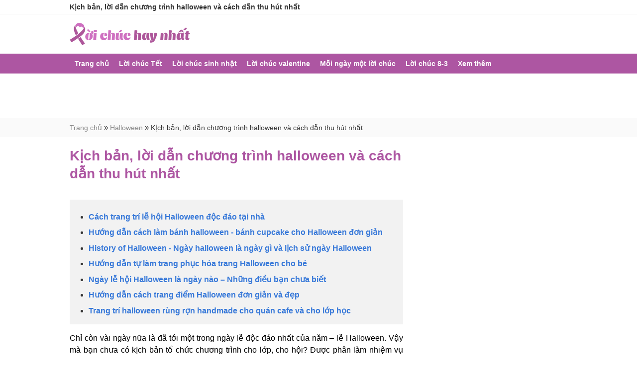

--- FILE ---
content_type: text/html; charset=UTF-8
request_url: https://loichuchaynhat.com/le-hoi-halloween/kich-ban-loi-dan-chuong-trinh-halloween-va-cach-dan-thu-hut-nhat.html
body_size: 16894
content:
<!DOCTYPE html>
<html lang="vi" itemscope itemtype="http://schema.org/WebPage">
<head>
<meta charset="utf-8">
<meta http-equiv="content-language" content="vi">
<title>Kịch bản, lời dẫn chương trình halloween và cách dẫn thu hút nhất</title>
<meta name="description" content="Kịch bản, lời dẫn chương trình halloween và cách dẫn thu hút nhất. Những gợi ý cho bạn lên chương trình và thực hiện bài dẫn chương trình Halloween hấp dẫn nhất. ">
<meta name="keywords" content="lời dẫn chương trình Halloween, loi dan chuong trinh Halloween, kịch bản dẫn chương trình halloween, kich ban dan chuong trinh Halloween, kịch bản chương trình halloween, kich ban chuong trinh Halloween, dẫn chương trình halloween, dan chuong trinh halloween, bài dẫn chương trình Halloween, bai dan chuong trinh Halloween, cách dẫn chương trình Halloween, cach dan chuong trinh Halloween, chương trình Halloween, chuong trinh Halloween">
<meta name="robots" content="index, follow">
<meta name="robots" content="NOODP, NOYDIR">
<meta name="p:domain_verify" content="f499ac4524c7ccfc7064d9c38774e229">
<meta name="geo.region" content="VN-HN">
<meta name="geo.placename" content="Hà Nội">
<meta name="geo.position" content="21.033953;105.785002">
<meta name="ICBM" content="21.033953, 105.785002">
<meta name="DC.Source" content="/">
<meta name="DC.Coverage" content="Vietnam">
<meta name="RATING" content="GENERAL">
<meta name="COPYRIGHT" content="loichuchaynhat.com">
<meta property="fb:app_id" content="184967431840017">
<meta property="og:type" content="website">
<meta property="og:title" content="Kịch bản, lời dẫn chương trình halloween và cách dẫn thu hút nhất">
<meta property="og:description" content="Kịch bản, lời dẫn chương trình halloween và cách dẫn thu hút nhất. Những gợi ý cho bạn lên chương trình và thực hiện bài dẫn chương trình Halloween hấp dẫn nhất. ">
<meta property="og:url" content="https://loichuchaynhat.com/le-hoi-halloween/kich-ban-loi-dan-chuong-trinh-halloween-va-cach-dan-thu-hut-nhat.html">
<meta property="og:image" content="https://loichuchaynhat.com/images/2017/10/24/uf/loi-dan-chuong-trinh-halloween-anh.jpg">
<meta property="og:site_name" content="loichuchaynhat.com">
<meta property="article:publisher" content="">
<link rel="canonical" href="https://loichuchaynhat.com/le-hoi-halloween/kich-ban-loi-dan-chuong-trinh-halloween-va-cach-dan-thu-hut-nhat.html">
<link rel="image_src" type="image/jpeg" href="https://loichuchaynhat.com/images/2017/10/24/uf/loi-dan-chuong-trinh-halloween-anh.jpg">
<link rel="alternate" media="handheld" href="https://loichuchaynhat.com/le-hoi-halloween/kich-ban-loi-dan-chuong-trinh-halloween-va-cach-dan-thu-hut-nhat.html">
<link rel="shortcut icon" href="https://loichuchaynhat.com/favicon.ico">
<!-- Chrome for Android theme color -->
<meta name="theme-color" content="#303F9F">
<meta name="REVISIT-AFTER" content="1 DAYS">
<meta name="viewport" content="width=device-width, initial-scale=1, maximum-scale=1">
<link rel="amphtml" href="https://loichuchaynhat.com/amp/le-hoi-halloween/kich-ban-loi-dan-chuong-trinh-halloween-va-cach-dan-thu-hut-nhat.html">
<meta name="msvalidate.01" content="5DA77CF92B3E70B568703585509E8BF3">
<meta name="csrf-param" content="_csrf">
<meta name="csrf-token" content="IT0UaZkB14yBmYQXjZLdojIj28iDbAat3oZNLuQmEkV5Z14L6TGG_bjU4m_b85Phc3Ohp-AZRZy90hpeqW1wdw==">
 
<script async src="//pagead2.googlesyndication.com/pagead/js/adsbygoogle.js?client=ca-pub-3084353470359421"></script>
<script type="text/javascript" language="javascript">
function showmenu(div_id){
    if (document.getElementById(div_id).style.display == 'block') {
        document.getElementById(div_id).style.display = 'none';
    } else {
        document.getElementById(div_id).style.display = 'block';
    }
}
function addLink() {
    //Get the selected text and append the extra info
    var selection = window.getSelection(),
        pagelink =
            '<br><br> Xem thêm tại: <a href="'
            + document.location.href
            + '" title="' + document.location.hostname + '">'
            + document.location.href + '</a>',
        copytext = selection + pagelink,
        newdiv = document.createElement('div');

    //hide the newly created container
    newdiv.style.position = 'absolute';
    newdiv.style.left = '-99999px';

    //insert the container, fill it with the extended text, and define the new selection
    document.body.appendChild(newdiv);
    newdiv.innerHTML = copytext;
    selection.selectAllChildren(newdiv);

    window.setTimeout(function () {
        document.body.removeChild(newdiv);
    }, 100);
}
document.addEventListener('copy', addLink);

</script>
<script async='async' src='https://www.googletagservices.com/tag/js/gpt.js'></script>
<script>
  var googletag = googletag || {};
  googletag.cmd = googletag.cmd || [];
</script>

<script>
  googletag.cmd.push(function() {
      var bannerMapping = googletag.sizeMapping().
            addSize([970, 0], [728, 90]).
            addSize([0, 0], [320, 100]).
            build();
    googletag.defineSlot('/117390890/loichuchaynhat-header', [[320, 100], [728, 90]], 'div-gpt-ad-1553310953561-0').defineSizeMapping(bannerMapping).addService(googletag.pubads());
    googletag.pubads().enableSingleRequest();
    googletag.enableServices();
  });
</script>
                <style>
            button,img {border: none;}.search {text-align: center;}.title {text-transform: uppercase;}body,html {font-family: Arial, sans-serif, Tahoma, Helvetica;font-size: 15px;font-weight: 400;margin: 0 auto;padding: 0;background: #fff;-webkit-text-size-adjust: 100%;color: #333;line-height: 18px;}a,body,div,h1,h2,h3,h4,html,img,li,p,span,ul {vertical-align: baseline;word-wrap: break-word;}*,:after,:before {-webkit-box-sizing: border-box;-moz-box-sizing: border-box;box-sizing: border-box;}.clearfix:after,.clearfix:before {clear: both;content: " ";display: block;font-size: 0;height: 0;visibility: hidden;}.main,header h1 {max-width: 1000px;margin: 0 auto;}.list-unstyle {list-style: none;margin: 0;padding: 0;}.txt-logo,nav li a {padding: 0 10px;}a {color: #333;text-decoration: none;}a:hover {color: #ad56a2;text-decoration: underline;}.btn-link:hover,button {text-decoration: none;}h1,nav li li a {color: #333;}img {outline: 0;}h1,h2,h3 {margin: 0;font-weight: 400;}h1 {font-size: 24px;}h2 {font-size: 18px;}[class*=" ic-"],[class^=ic-] {background: url(/css/images/ics.png) no-repeat;display: inline-block;zoom: 1;cursor: pointer;}::-webkit-input-placeholder {color: #999;}:-moz-placeholder {color: #999;}::-moz-placeholder {color: #333;}:-ms-input-placeholder {color: #333;}.fl {float: left }.ic-comment, .ic-lock, .ic-views {padding: 0 6px;display: inline }.ic-comment {background-position: 0 -27px }.ic-views {background-position: -20px -26px }.ic-lock {background-position: -42px -27px }.info-post {color: #888;line-height: 1;font-size: 11px }.info-post .comment {padding: 0 5px;margin: 0 5px;border-left: 1px solid #888;border-right: 1px solid #888 }.col-r .info-post .comment {padding-left: 0;border: none;margin-left: 0 }.col-r .info-post {margin-bottom: 2px }.title-news {font-size: 16px;margin-bottom: 10px }button {cursor: pointer;transition: all .3s linear;-moz-transition: all .3s linear;-webkit-transition: all .3s linear;-o-transition: all .3s linear;}button:hover {box-shadow: 0 0 30px #8d4384 inset;-moz-box-shadow: 0 0 30px #8d4384 inset;-webkit-box-shadow: 0 0 30px #8d4384 inset;}.col-one,.fl {float: left;}.col-second,.item-full ul.list-news-thumb {float: right;}.btn-link,.search,button.collapsed {border-radius: 3px;-moz-border-radius: 3px;-webkit-border-radius: 3px;-o-border-radius: 3px;}.relative {position: relative;}.search {position: absolute;}.logo a {display: block;background: url(/css/images/logo.png) no-repeat center;width: 242px;height: 45px;background-size: cover;}header {padding: 12px 0;}header .txt-logo,nav ul {max-width: 1020px;margin: 0 auto;}nav {background: #ad56a2;min-height: 40px;}nav li a {color: #fff;font-size: 14px;display: block;line-height: 40px;}.search,nav ul #list-cate-hide {display: none;}nav li.fl.active,nav li.fl:hover {background: #fafafa;}nav li.fl:hover li {background: 0 0;}nav li.fl.active a,nav li.fl:hover a {color: #ad56a2;}nav li.fl:hover li a {color: #333;}nav li.fl li.fl {width: 20%;}.search {top: 5px;right: 5px;background: #ad56a2;padding: 2px 0 0;width: 45px;}.ic-search {background-position: -87px -26px;display: inline-block;width: 22px;height: 21px;}button.collapsed {float: left;background: 0 0;border: 1px solid #cc67bf;padding: 6px;position: relative;margin: 5px 0;}.navbar-toggle .icon-bar {border-radius: 1px;-moz-border-radius: 1px;-webkit-border-radius: 1px;display: block;height: 2px;width: 22px;background: #fff;}.navbar-toggle .icon-bar+.icon-bar {margin-top: 4px;}.title,.title a {color: #ad56a2;}.title {background: #fafafa;padding: 10px;font-size: 16px;margin: 20px 0 10px;}.ic-flower {background-position: -136px 0;width: 16px;height: 16px;margin-right: 10px;vertical-align: middle;}.ic-bullet {background-position: -172px 0;width: 3px;height: 7px;margin-right: 5px;}.col-one,.col-second,.item-full ul.list-news-thumb {width: 48%;}.col-one img,.col-second img,.list-news-thumb img {width: 100%;}.item-2col .image,.item-full .image {display: block;overflow: hidden;margin-bottom: 20px;}.list-news-other li {margin-bottom: 8px;}.list-news-other li:last-child {margin-bottom: 0;}.list-news-thumb li {margin-bottom: 15px;}.list-news-thumb .image {width: 80px;height: 65px;overflow: hidden;margin-bottom: 0;}.list-news-thumb strong {margin-left: 90px;display: block;}.list-loi-chuc li {display: inline-block;padding: 5px;margin: 3px 0;}.list-loi-chuc li a {background: url(/css/images/ics.png) 0 -66px no-repeat;padding-left: 8px;}.col-r {float: right;width: 300px;padding-left: 10px;}.col-l {float: left;width: calc(100% - 300px);padding-right: 30px;}.title-news {font-size: 16px;margin-bottom: 10px;}.list-news li {padding: 10px 10px 15px 0;border-bottom: 1px solid #eee;}.list-news .image {width: 30%;max-height: 150px;overflow: hidden;}.list-news .image img {width: 100%;}.list-news .magl {margin-left: 32%;overflow: hidden;}.list-news li p {margin: 0 0 10px;}.desc {font-size: 14px;line-height: 20px;}.btn-link {padding: 6px 10px;display: inline-block;background: #ccc;color: #565656;}.btn-link:hover {background: #ed1c24;color: #fff;}.col-r {padding: 10px 0 0;}.ic-bullet2 {background-position: 0 -43px;width: 15px;height: 15px;margin-right: 10px;}.col-r .title-news {font-size: 14px;margin-bottom: 5px;}.col-r .list-news li {border: none;padding: 5px;}.col-r .list-news li:nth-child(2n) {background: #f9f9f9;}.col-r .list-news .image {width: 100px;}.col-r .list-news .magl {margin-left: 110px;}.col-r .desc {font-size: 15px;color: #666;}.topseo {padding: 5px 0;}.topseo {border-bottom: 1px solid #f3f3f3;}.topseo h1 {font-size: 14px;}footer {background: #222;padding: 10px 0;color: #ccc;}@media (max-width:1019px) {.main, header h1 {padding-left: 10px;padding-right: 10px;}}@media (min-width:981px) {nav .main {position: relative;}nav li ul {position: absolute;top: 40px;left: 0;background: #fff;border: 1px solid #eee;border-top: none;width: 100%;z-index: 99;box-shadow: 0 3px 2px 0 #ccc;}.sr-only, button.collapsed {display: none;}}@media (max-width:980px) {#list-cate, nav li.fl:first-child {display: none;}nav, nav li.fl {position: relative;}.sr-only, nav li.fl:hover a {color: #fff;}.sr-only {display: block;}nav li a {line-height: 35px;padding: 0 5px;}nav li.fl {float: none;margin-bottom: 5px;}nav li.fl:hover {background: #c966bc;}.sr-only {border: 0;padding: 0;position: absolute;top: 9px;left: 60px;width: calc(100% - 110px);text-align: left;font-size: 18px;text-transform: uppercase;white-space: nowrap;text-overflow: ellipsis;overflow: hidden;}}@media (max-width:859px) {.col-l, .col-r {width: 100%;float: none;border: none;padding: 0;}.col-l .list-news li {padding-right: 0;}}@media (max-width:640px) {header {padding: 10px 0;}header h1 {font-size: 18px;}.list-news .btn-link {display: none;}.search {display: block;}.magl p.desc {margin-bottom: 0;}.list-news .image img {margin-top: 5px;}.item-2col .image, .item-full div.clearfix .image {height: 150px;}.topseo h1 {white-space: nowrap;text-overflow: ellipsis;overflow: hidden;}}@media (max-width:480px) {.item-2col .image, .item-full div.clearfix .image {height: auto;}.col-r .list-news .image, .list-news .image {width: 100px;margin: 0 10px 0 0;}.title-news {font-size: 14px;}.col-r .list-news .magl, .list-news .magl {margin-left: inherit;overflow: inherit;}.col-one, .col-second, .item-full ul.list-news-thumb {float: none;width: 100%;}.col-one .image, .col-second .image {float: left;width: 100px;margin-bottom: 0;}.col-one .magl, .col-second .magl, .list-news-thumb strong {margin-left: 110px;}.col-one .desc {margin-top: 0;max-height: 40px;overflow: hidden;}ul.list-news-thumb {margin-top: 10px;}ul.list-news-thumb .image {width: 100px;}.list-news .title-news {margin-bottom: 5px;}}footer .copyright {line-height: 22px;margin: 0 2em 0.5em 0;}.btn-fb-group {background: #3c5998;border: 1px solid #1b326c;border-radius: 3px;color: #fff;display: inline-block;cursor: pointer;}.btn-fb-group .icon-fb,.btn-fb-group .txt-msg {padding: 2px 6px;display: inline-block;color: #fff;}.btn-fb-group .txt-msg {border-left: 1px solid #1b326c;text-decoration: none;}.btn-fb-group .txt-msg:hover {background: #3e66a0;}.txt-logo {position: relative;min-height: 55px;}.txt-logo .logo {position: absolute;height: 100%;}.txt-logo .logo a {position: absolute;top: 0;bottom: 0;margin: auto;}.txt-logo .banner {float: right;width: calc(100% - 300px);display: block;}.txt-logo .banner img {display: block;width: 100%;}.content_news h2, .content_news h2 * {font-size: 16px;color: #ad56a2!important;}.content_news a, .content_news a * {font-weight: bold;font-style: italic;color: #3879d9!important;}.content_news * {font-size: 16px !important;line-height: 1.5;}#list-cate {font-weight: bold;}#list-cate .extra-list {display: none;}#list-cate .extra-list:hover,#list-cate a:hover + .extra-list {display: block;}#list-cate .extra-list li.active a {color: #AD56A2;}.menu-extra ul {padding: 0;margin: 1rem 0;}.menu-extra li {list-style: none;display: inline-block;margin: 0.15rem;background-color: #eee;white-space: nowrap;}.menu-extra li a {background-color: #eee;padding: 0.3rem;color: #06a;display: inline-block;font-size: 0.9em;vertical-align: middle;text-overflow: ellipsis;white-space: nowrap;overflow: hidden;max-width: 80vw;}.menu-extra li.active a {color: #AD56A2;}.menu-extra li.hot a {font-weight: bold;}.menu-extra li.hot:before {content: "";display: inline-block;vertical-align: middle;background-image: url("/css/images/hot.gif");width: 22px;height: 11px;margin-left: 0.3rem;}.top-hot-news {padding: 0;margin: 0.25rem 0;}.top-hot-news li {display: inline-block;margin: 0.5rem;}.top-hot-news li a {display: inline;vertical-align: middle;color: #e66;}.top-hot-news li:before {content: "";display: inline-block;vertical-align: middle;background-image: url("/css/images/hot.gif");width: 22px;height: 11px;margin-right: 0.2rem;}footer .ft-item {display: inline-block;vertical-align: middle;margin: 0.5rem;}#notify-subscription {background-color: #AD56A2;color: #fff;padding: 0.4rem;border-radius: 3px;}header .banner-wrapper {display: none;width: 70%;float: right;}.list-news-thumb strong a {color: #06a;}iframe {border: none;}@media screen and (max-width: 480px) {.txt-logo .banner {display: none;}header .banner-wrapper {display: block;text-align: center;margin: auto;width: 100%;float: none;}.txt-logo .logo, .txt-logo .logo a {position: relative;float: left;}}.content_news h1,.content_news h1 * {font-style: italic;color: #ad56a2 !important;}.banner-r {display: block;}.pagination>li>a {background-color: #fff;border: 1px solid #ddd;color: #666;float: left;line-height: 1.42857;margin-left: -1px;padding: 6px 12px;position: relative;font-weight: 700 }.pagination>li {display: inline-block;margin: 0 3px }.pagination>li.active a {background: #ad56a2;color: #fff }.result-count {line-height: 35px;margin-top: 10px }.breadcrumb a {font-size: 14px;color: #888 }.breadcrumb a:last-child {color: #333 }.main, header h1 {max-width: 1000px;margin: 0 auto }.bg-gray {background: #fafafa;padding: 10px 0 }.content-detail {padding-top: 20px }.content-detail h2.title-detail {font-size: 28px;color: #ad56a2;line-height: 1.3 }.content-detail time {margin: 10px 0;color: #888;font-size: 15px;display: block }.news-rela {margin-bottom: 20px }.news-rela li {float: left;width: 33%;padding: 0 15px 0 0 }.news-rela h3 {font-size: 1em;}.img-bn {display: block;position: relative;background: #111;height: 225px;border-right: 1px solid #fff }.img-bn img {width: 100%;opacity: .6;height: 225px }.news-rela .img-bn {height: 150px;overflow: hidden;margin-bottom: 10px }.news-rela .img-bn img {height: 100%;opacity: 1;display: block }.tile-pagecate {margin: 20px 0 10px;padding-bottom: 5px;border-bottom: 2px solid #fafafa }.tile-pagecate .title {margin: 0;background: 0 0;padding: 0;font-size: 24px;line-height: 28px }.col-second, .fr, .item-full ul.list-news-thumb {float: right }.related-stories {background-color: #f2f2f2;padding: 1rem 1rem 1rem 2.5rem;}.related-stories li {margin-top: 0.5rem;}.related-stories li a {font-style: normal;}
.ads {
    text-align: center;
    margin: auto;
}
.banner-mobile {
    display: none;
}
@media(max-width: 640px) {
    .banner-mobile {
        display: block;
    }
    .banner-desktop { display: none}
}            </style>


<style>
.share-social {}
.share-social .btn {
    float: left;
}
.share-social .btn:first-child {
    max-width: 5em;
}
</style>
<style>
/*adsense*/
._dsp_block{display:block;text-align:center}
@media(max-width:499px){.hdc-csi_header{margin:auto;width:320px;height:100px;}.hdc-csi_square_desktop{display:none}.hdc-csi_overlay{width:320px;height:50px;color:#FFF;width:100%;bottom:0;position:fixed;z-index:100;opacity:1}}
@media(min-width:500px){.hdc-csi_header{margin:auto;width:728px;height:90px;}.hdc-csi_square_desktop{width:320px;height:50px}.hdc-csi_overlay{display:none}}
.hdc-csi_square{display:inline-block;width:300px;height:250px;}    
</style>
</head>

<body>
<div class="globalContainer">
<section class="topseo">
    <div class="main"><h1><strong>Kịch bản, lời dẫn chương trình halloween và cách dẫn thu hút nhất</strong></h1></div>
</section>
<header>
    <div class="txt-logo clearfix">
        <div class="logo">
            <a href="https://loichuchaynhat.com/" title="loichuchaynhat.com"></a>
        </div>
        
    </div>
</header>
    <nav>
        <div class="main">
            <button class="navbar-toggle collapsed" type="button" onClick="showmenu('list-cate')">
                <span class="icon-bar"></span><span class="icon-bar"></span><span class="icon-bar"></span>
            </button>
            <span class="sr-only">Menu danh mục</span>
            <ul class="list-unstyle clearfix" id="list-cate">
                <li class="fl "><a href="https://loichuchaynhat.com/" title="Trang chủ" class="position-relative">Trang chủ</a></li><li class="fl "><a href="https://loichuchaynhat.com/loi-chuc-tet" title="Lời chúc Tết" class="position-relative">Lời chúc Tết</a></li><li class="fl "><a href="https://loichuchaynhat.com/loi-chuc-sinh-nhat" title="Lời chúc sinh nhật" class="position-relative">Lời chúc sinh nhật</a></li><li class="fl "><a href="https://loichuchaynhat.com/loi-chuc-valentine" title="Lời chúc valentine" class="position-relative">Lời chúc valentine</a></li><li class="fl "><a href="https://loichuchaynhat.com/loi-chuc-trong-ngay" title="Mỗi ngày một lời chúc" class="position-relative">Mỗi ngày một lời chúc</a></li><li class="fl "><a href="https://loichuchaynhat.com/loi-chuc-8-3" title="Lời chúc 8-3" class="position-relative">Lời chúc 8-3</a></li>                                    <li class="fl">
                        <a href="javascript:void(0)" title="Các mục còn lại">Xem thêm</a>
                        <ul class="extra-list collapsed">
                            <li class=""><a href="https://loichuchaynhat.com/ngay-20-thang-10" title="Ngày 20-10">Ngày 20-10</a></li><li class=""><a href="https://loichuchaynhat.com/ngay-20-thang-11" title="Ngày 20-11">Ngày 20-11</a></li><li class=""><a href="https://loichuchaynhat.com/ngay-le-noel-giang-sinh" title="Lễ Noel -  giáng sinh">Lễ Noel -  giáng sinh</a></li><li class=""><a href="https://loichuchaynhat.com/doi-tac" title="Đối tác">Đối tác</a></li><li class=""><a href="https://loichuchaynhat.com/dich-vu-3g-mobi" title="Dịch vụ 3g mobi">Dịch vụ 3g mobi</a></li><li class=""><a href="https://loichuchaynhat.com/loi-chuc-buoi-sang-loi-chuc-ngay-moi" title="Buổi sáng và ngày mới">Buổi sáng và ngày mới</a></li><li class=""><a href="https://loichuchaynhat.com/loi-chuc-1-6" title="Lời chúc 1-6">Lời chúc 1-6</a></li><li class=""><a href="https://loichuchaynhat.com/loi-chuc-thi-tot" title="Lời chúc thi tốt">Lời chúc thi tốt</a></li><li class=""><a href="https://loichuchaynhat.com/loi-chuc-mung-tho" title="Lời chúc mừng thọ">Lời chúc mừng thọ</a></li><li class=""><a href="https://loichuchaynhat.com/loi-chuc-dam-cuoi-va-ky-niem-ngay-cuoi" title="Đám cưới và kỷ niệm ngày cưới">Đám cưới và kỷ niệm ngày cưới</a></li><li class=""><a href="https://loichuchaynhat.com/loi-chuc-trung-thu" title="Lời chúc Trung thu">Lời chúc Trung thu</a></li><li class=""><a href="https://loichuchaynhat.com/kheo-tay-hay-lam" title="Khéo tay hay làm">Khéo tay hay làm</a></li><li class=""><a href="https://loichuchaynhat.com/loi-chuc-thoi-noi" title="Lời chúc thôi nôi">Lời chúc thôi nôi</a></li><li class=""><a href="https://loichuchaynhat.com/meo-vat" title="Mẹo vặt">Mẹo vặt</a></li><li class=""><a href="https://loichuchaynhat.com/nhung-cau-noi-hay" title="Câu nói hay">Câu nói hay</a></li>                        </ul>
                    </li>
                                </ul>
        </div>
    </nav>
    
<!--<div class="txt-center">-->
<ins class="adsbygoogle hdc-csi_header _dsp_block " data-ad-client="ca-pub-3084353470359421" data-ad-slot="4782326842"></ins>
<script>(adsbygoogle = window.adsbygoogle || []).push({});</script>
<!--</div>-->
<!--    <div class="main">-->
<!--        <ul class="top-hot-news">-->
<!--            --><!--        </ul>-->
<!--    </div>-->
<!--    -->
<section class="bg-gray">
    <div class="main">
        <div class="breadcrumb">
            <a href="/" title="Trang chủ">Trang chủ</a> »
            <a href="https://loichuchaynhat.com/le-hoi-halloween" title="Halloween">Halloween</a> »
            <a href="https://loichuchaynhat.com/le-hoi-halloween/kich-ban-loi-dan-chuong-trinh-halloween-va-cach-dan-thu-hut-nhat.html" title="Kịch bản, lời dẫn chương trình halloween và cách dẫn thu hút nhất" class="last">Kịch bản, lời dẫn chương trình halloween và cách dẫn thu hút nhất</a>
        </div>
    </div>
</section><section class="content">
    
    <div class="main">
        
        <div class="col2 clearfix">
            <div class="col-l">
                <div class="content-detail">
                    <h2 class="title-detail"><strong>Kịch bản, lời dẫn chương trình halloween và cách dẫn thu hút nhất</strong></h2>
<!--                    <time>Ngày đăng: --><!--</time>-->
                    <div class="share-social ">
    <div class="btn">    
        <g:plusone size="medium" data-href="https://loichuchaynhat.com/le-hoi-halloween/kich-ban-loi-dan-chuong-trinh-halloween-va-cach-dan-thu-hut-nhat.html"></g:plusone>
    </div>
    <div class="btn">
        <div class="fb-like" size="small" data-share="true" data-layout="button_count" data-count="true" data-href="https://loichuchaynhat.com/le-hoi-halloween/kich-ban-loi-dan-chuong-trinh-halloween-va-cach-dan-thu-hut-nhat.html"></div>
    </div> 
    <div class="clearfix"></div>
</div>
                    
                    <div class="content_news">
                        <ul class="related-stories"><li><a href="https://loichuchaynhat.com/le-hoi-halloween/cach-trang-tri-le-hoi-halloween-doc-dao-tai-nha.html" title="Cách trang trí lễ hội Halloween độc đáo tại nhà">Cách trang trí lễ hội Halloween độc đáo tại nhà</a></li><li><a href="https://loichuchaynhat.com/le-hoi-halloween/huong-dan-cach-lam-banh-halloween-banh-cupcake-cho-halloween-don-gian.html" title="Hướng dẫn cách làm bánh halloween - bánh cupcake cho Halloween đơn giản">Hướng dẫn cách làm bánh halloween - bánh cupcake cho Halloween đơn giản</a></li><li><a href="https://loichuchaynhat.com/le-hoi-halloween/history-of-halloween-ngay-halloween-la-ngay-gi-va-lich-su-ngay-halloween.html" title="History of Halloween - Ngày halloween là ngày gì và lịch sử ngày Halloween">History of Halloween - Ngày halloween là ngày gì và lịch sử ngày Halloween</a></li><li><a href="https://loichuchaynhat.com/le-hoi-halloween/huong-dan-tu-lam-trang-phuc-hoa-trang-halloween-cho-be.html" title="Hướng dẫn tự làm trang phục hóa trang Halloween cho bé">Hướng dẫn tự làm trang phục hóa trang Halloween cho bé</a></li><li><a href="https://loichuchaynhat.com/le-hoi-halloween/ngay-le-hoi-halloween-la-ngay-nao-nhung-dieu-ban-chua-biet.html" title="Ngày lễ hội Halloween là ngày nào – Những điều bạn chưa biết">Ngày lễ hội Halloween là ngày nào – Những điều bạn chưa biết</a></li><li><a href="https://loichuchaynhat.com/le-hoi-halloween/huong-dan-cach-trang-diem-halloween-don-gian-va-dep.html" title="Hướng dẫn cách trang điểm Halloween đơn giản và đẹp">Hướng dẫn cách trang điểm Halloween đơn giản và đẹp</a></li><li><a href="https://loichuchaynhat.com/le-hoi-halloween/trang-tri-halloween-rung-ron-handmade-cho-quan-cafe-va-cho-lop-hoc.html" title="Trang trí halloween rùng rợn handmade cho quán cafe và cho lớp học">Trang trí halloween rùng rợn handmade cho quán cafe và cho lớp học</a></li></ul>                        <p style="margin-bottom:.0001pt; text-align:justify; margin:0in 0in 10pt"><span style="color:#000000;"><span style="font-size:14px;"><span style="font-family:Arial,Helvetica,sans-serif;"><span style="line-height:130%"><span style="line-height:130%">Chỉ còn vài ngày nữa là đã tới một trong ngày lễ độc đáo nhất của năm – lễ Halloween. Vậy mà bạn chưa có kịch bản tổ chức chương trình cho lớp, cho hội? Được phân làm nhiệm vụ MC nhưng bạn chưa có lời dẫn và làm sao để dẫn thu hút nhất? </span></span></span></span></span></p>

<p style="margin-bottom:.0001pt; text-align:justify; margin:0in 0in 10pt"><span style="color:#000000;"><span style="font-size:14px;"><span style="font-family:Arial,Helvetica,sans-serif;"><span style="line-height:130%"><span style="line-height:130%">Những vấn đề trên làm bạn đau đầu! Vậy thì hãy đọc ngay bài viết này bạn sẽ có những gợi ý hay ho về kịch bản, <a href="https://loichuchaynhat.com/le-hoi-halloween/kich-ban-loi-dan-chuong-trinh-halloween-va-cach-dan-thu-hut-nhat.html" title="lời dẫn chương trình halloween"><b>lời dẫn chương trình halloween</b></a> và cách dẫn thu hút nhất cho mình!</span></span></span></span></span></p>

<h2 style="text-align: justify; margin: 0in 0in 10pt;"><span style="color:#000000;"><span style="font-size:14px;"><span style="font-family:Arial,Helvetica,sans-serif;"><span style="line-height:130%"><b><span style="line-height:130%">Kịch bản chương trình Halloween</span></b></span></span></span></span></h2>

<p style="margin-bottom:.0001pt; text-align:justify; margin:0in 0in 10pt"><span style="color:#000000;"><span style="font-size:14px;"><span style="font-family:Arial,Helvetica,sans-serif;"><span style="line-height:130%"><span style="line-height:130%">Để lên được kịch bản cho một chương trình Halloween, đầu tiên bạn cần có ý tưởng cho buổi hội đấy. Đây là ngày của ma quỷ nổi dậy, vì vậy, những ý tưởng chủ đề có liên quan tới bóng đêm, tam giới, thần chết, bóng tối… rất được yêu thích lựa chọn. Một kịch bản Halloween được xây dựng dựa trên các ý chính sau: </span></span></span></span></span></p>

<p style="margin-bottom:.0001pt; text-align:justify; margin:0in 0in 10pt"><span style="color:#000000;"><span style="font-size:14px;"><span style="font-family:Arial,Helvetica,sans-serif;"><span style="line-height:130%"><span style="line-height:130%">+ Mục đích tổ chức lễ hội/ cuộc thi</span></span></span></span></span></p>

<p style="margin-bottom:.0001pt; text-align:justify; margin:0in 0in 10pt"><span style="color:#000000;"><span style="font-size:14px;"><span style="font-family:Arial,Helvetica,sans-serif;"><span style="line-height:130%"><span style="line-height:130%">+ Thể lệ các phần thi có trong lễ hội</span></span></span></span></span></p>

<p style="margin-bottom:.0001pt; text-align:justify; margin:0in 0in 10pt"><span style="color:#000000;"><span style="font-size:14px;"><span style="font-family:Arial,Helvetica,sans-serif;"><span style="line-height:130%"><span style="line-height:130%">+ Giải thưởng</span></span></span></span></span></p>

<p style="margin-bottom:.0001pt; text-align:justify; margin:0in 0in 10pt"><span style="color:#000000;"><span style="font-size:14px;"><span style="font-family:Arial,Helvetica,sans-serif;"><span style="line-height:130%"><span style="line-height:130%">+ Địa điểm và thời gian tổ chức</span></span></span></span></span></p>

<p style="margin-bottom:.0001pt; text-align:justify; margin:0in 0in 10pt"><span style="color:#000000;"><span style="font-size:14px;"><span style="font-family:Arial,Helvetica,sans-serif;"><span style="line-height:130%"><span style="line-height:130%">+ Thành phần tham dự</span></span></span></span></span></p>

<p style="margin-bottom:.0001pt; text-align:justify; margin:0in 0in 10pt"><span style="color:#000000;"><span style="font-size:14px;"><span style="font-family:Arial,Helvetica,sans-serif;"><span style="line-height:130%"><span style="line-height:130%">+ Nội dung chương trình (chương trình 1, chương trình 2... Trong từng chương trình cần có thời gian và cách thức thực hiện cụ thể)</span></span></span></span></span></p>

<p style="margin-bottom:.0001pt; text-align:justify; margin:0in 0in 10pt"><span style="color:#000000;"><span style="font-size:14px;"><span style="font-family:Arial,Helvetica,sans-serif;"><span style="line-height:130%"><span style="line-height:130%">+ Tổng kết lễ hội và trao giải</span></span></span></span></span></p>

<p style="margin-bottom:.0001pt; text-align:justify; margin:0in 0in 10pt"><span style="color:#000000;"><span style="font-size:14px;"><span style="font-family:Arial,Helvetica,sans-serif;"><span style="line-height:130%"><span style="line-height:130%">Tùy thuộc vào quy mô chương trình bạn dự định tổ chức mà các bước trên có thể thay đổi. </span></span></span></span></span></p>

<p align="center" style="margin-bottom:.0001pt; text-align:center; margin:0in 0in 10pt"><img alt="Halloween – Lễ hội ma quái" src="https://loichuchaynhat.com/images/2017/10/24/uf/loi-dan-chuong-trinh-halloween-anh1.jpg" style="width: 560px; height: 292px;" title="Halloween – Lễ hội ma quái"></p>

<p align="center" style="margin-bottom:.0001pt; text-align:center; margin:0in 0in 10pt"><span style="color:#000000;"><span style="font-size:14px;"><span style="font-family:Arial,Helvetica,sans-serif;"><span style="line-height:130%"><i><span style="line-height:130%">Halloween – Lễ hội ma quái</span></i></span></span></span></span></p>

<h2 style="text-align: justify; margin: 0in 0in 10pt;"><span style="color:#000000;"><span style="font-size:14px;"><span style="font-family:Arial,Helvetica,sans-serif;"><span style="line-height:130%"><b><span style="line-height:130%">Một số lời dẫn/ kịch bản dẫn chương trình halloween thu hút nhất</span></b></span></span></span></span></h2>

<p style="margin-bottom:.0001pt; text-align:justify; margin:0in 0in 10pt"><span style="color:#000000;"><span style="font-size:14px;"><span style="font-family:Arial,Helvetica,sans-serif;"><span style="line-height:130%"><span style="line-height:130%"> Người dẫn chương trình – MC được xem là linh hồn của chương trình đó. Chính vì vậy, bạn thấy được vai trò cách dẫn chương trình Halloween của mình rồi đấy. Halloween là dịp lễ đã dần trở nên quen thuộc và phổ biến tại Việt Nam, đặc biệt là các bạn trẻ. Trong kịch bản dẫn chương trình truyền thống của mình, bạn nên đưa vào một số trò chơi phù hợp với không khí của lễ hội ma quái. Chúc các bạn <strong><a href="http://loichuchaynhat.com/" title="lời chúc hay nhất">lời chúc hay nhất</a></strong> và lên được cho mình một kịch bản chương trình Halloween hoàn hảo nhất. </span></span></span></span></span></p>

<p style="margin-bottom:.0001pt; text-align:justify; margin:0in 0in 10pt"><span style="color:#000000;"><span style="font-size:14px;"><span style="font-family:Arial,Helvetica,sans-serif;"><span style="line-height:130%"><span style="line-height:130%">Một số gợi ý về các trò chơi trong chương trình Halloween mà bạn có thể tham khảo như sau:  </span></span></span></span></span></p>

<p style="margin-bottom:.0001pt; text-align:justify; margin:0in 0in 10pt"><span style="color:#000000;"><span style="font-size:14px;"><span style="font-family:Arial,Helvetica,sans-serif;"><span style="line-height:130%"><b><i><span style="line-height:130%">+ Trò chơi Thi ăn não</span></i></b></span></span></span></span></p>

<p style="margin-bottom:.0001pt; text-align:justify; margin:0in 0in 10pt"><span style="color:#000000;"><span style="font-size:14px;"><span style="font-family:Arial,Helvetica,sans-serif;"><span style="line-height:130%"><span style="line-height:130%">Đúng với không khí rùng rợn của buổi lễ, tên trò chơi đã cho bạn một cảm giác rùng rựn chạy dọc sống lưng. Những người tham gia chơi sẽ được bịt mắt và được ban tổ chức yêu cầu ăn thật nhanh món “bánh não” trong quả dừa. Chắc chắn món ăn này đã để lại ấn tượng khó phai cho những người tham gia. Trên thực tế, “bánh não” của chúng ta sẽ được làm bằng đậu hũ kèm trang trí nhé bạn! </span></span></span></span></span></p>

<p style="margin-bottom:.0001pt; text-align:justify; margin:0in 0in 10pt"><span style="color:#000000;"><span style="font-size:14px;"><span style="font-family:Arial,Helvetica,sans-serif;"><span style="line-height:130%"><b><i><span style="line-height:130%">+ Trò chơi Bữa ăn cuối cùng</span></i></b></span></span></span></span></p>

<p style="margin-bottom:.0001pt; text-align:justify; margin:0in 0in 10pt"><span style="color:#000000;"><span style="font-size:14px;"><span style="font-family:Arial,Helvetica,sans-serif;"><span style="line-height:130%"><span style="line-height:130%">Trò chơi này thật sự là quá kinh dị đối với những bạn hơi nhát một tí. Chúng ta có 11 đĩa đựng thức ăn được sắp xếp theo thứ tự: Rau răm – sữa chua – gừng – hành tây – Café trứng – bột mì ủ kẹo socola – Café trứng – hành tây – gừng – sữa chua – rau răm. Hai người chơi của hai đội sẽ đứng ở hai đầu bàn và ăn thật nhanh từng món một với quy định chỉ được dùng miệng mà không cần đến tay chân để lấy thức ăn. Cứ như vậy, lần lượt các thành viên của hai đội tham gia thi đấu. Kết quả đội nào ăn nhanh hơn thì đội đấy sẽ giành chiếc thắng. </span></span></span></span></span></p>

<p style="margin-bottom:.0001pt; text-align:justify; margin:0in 0in 10pt"><span style="color:#000000;"><span style="font-size:14px;"><span style="font-family:Arial,Helvetica,sans-serif;"><span style="line-height:130%"><b><i><span style="line-height:130%">+ Trò chơi Bịt mắt makeup</span></i></b></span></span></span></span></p>

<p align="center" style="margin-bottom:.0001pt; text-align:center; margin:0in 0in 10pt"><img alt="Trò chơi Bịt mắt makeup" src="https://loichuchaynhat.com/images/2017/10/24/uf/loi-dan-chuong-trinh-halloween-anh2.jpg" style="width: 560px; height: 292px;" title="Trò chơi Bịt mắt makeup"></p>

<p align="center" style="margin-bottom:.0001pt; text-align:center; margin:0in 0in 10pt"><span style="color:#000000;"><span style="font-size:14px;"><span style="font-family:Arial,Helvetica,sans-serif;"><span style="line-height:130%"><i><span style="line-height:130%">Trò chơi Bịt mắt makeup</span></i></span></span></span></span></p>

<p style="margin-bottom:.0001pt; text-align:justify; margin:0in 0in 10pt"><span style="color:#000000;"><span style="font-size:14px;"><span style="font-family:Arial,Helvetica,sans-serif;"><span style="line-height:130%"><span style="line-height:130%">Người tham gia chơi sẽ có 10 phút để giúp bạn cùng đội makeup. Để trò chơi thêm phần hấp dẫn, MC nên chọn những người chưa quen biết nhau. Trên thực tế, đã có rất nhiều cặp đôi quen nhau sau khi cùng tham gia chơi trò này. </span></span></span></span></span></p>

<p style="margin-bottom:.0001pt; text-align:justify; margin:0in 0in 10pt"><span style="color:#000000;"><span style="font-size:14px;"><span style="font-family:Arial,Helvetica,sans-serif;"><span style="line-height:130%"><span style="line-height:130%">Quy định khá đơn giản, bạn nam sẽ bị bịt mắt lại và bạn nữ là người được trang điểm. Đội nào có sản phẩm cuối cùng hấp dẫn và đẹp mắt sẽ được ban tổ chức tặng quà. Ưu điểm nổi bật giành cho các bạn nữ tham gia trò này là sẽ không cần hóa trang để tham dự buổi lễ nữa. </span></span></span></span></span></p>

<p style="margin-bottom:.0001pt; text-align:justify; margin:0in 0in 10pt"><span style="color:#000000;"><span style="font-size:14px;"><span style="font-family:Arial,Helvetica,sans-serif;"><span style="line-height:130%"><b><i><span style="line-height:130%">+ Trò chơi Hồn ma bowling</span></i></b></span></span></span></span></p>

<p style="margin-bottom:.0001pt; text-align:justify; margin:0in 0in 10pt"><span style="color:#000000;"><span style="font-size:14px;"><span style="font-family:Arial,Helvetica,sans-serif;"><span style="line-height:130%"><span style="line-height:130%">Đây là một trò chơi đang rất được ưu chuộng ở mọi nơi trong ngày lễ Halloween. Đối với trò chơi Hồn ma bowling, sẽ có nhiều đội được tham gia. Mỗi đội sẽ dùng những cuộn giấy vệ sinh màu trắng trang trí các quả bóng bowling làm sao cho nó thật ngộ nghĩnh và đáng sợ. Sau đó, những sản phẩm này sẽ được xếp lên nhau. Đại diện nhóm sẽ sử dụng một vật tròn, nhỏ như trái bóng cầm tay, ném liên tiếp vào những hồn ma bowling mới hoàn thành. Nhóm nào ném được hồn ma bowling đổ hết xuống sàn sớm nhất thì nhóm đấy sẽ giành chiến thắng. </span></span></span></span></span></p>

<p style="margin-bottom:.0001pt; text-align:justify; margin:0in 0in 10pt"><span style="color:#000000;"><span style="font-size:14px;"><span style="font-family:Arial,Helvetica,sans-serif;"><span style="line-height:130%"><b><i><span style="line-height:130%">+ Trò chơi Nhóm lửa</span></i></b></span></span></span></span></p>

<p align="center" style="margin-bottom:.0001pt; text-align:center; margin:0in 0in 10pt"><img alt="Trò chơi Nhóm lửa trong chương trình Halloween" src="https://loichuchaynhat.com/images/2017/10/24/uf/loi-dan-chuong-trinh-halloween-anh3.jpg" style="width: 560px; height: 292px;" title="Trò chơi Nhóm lửa trong chương trình Halloween"></p>

<p align="center" style="margin-bottom:.0001pt; text-align:center; margin:0in 0in 10pt"><span style="color:#000000;"><span style="font-size:14px;"><span style="font-family:Arial,Helvetica,sans-serif;"><span style="line-height:130%"><i><span style="line-height:130%">Trò chơi Nhóm lửa trong chương trình Halloween</span></i></span></span></span></span></p>

<p style="margin-bottom:.0001pt; text-align:justify; margin:0in 0in 10pt"><span style="color:#000000;"><span style="font-size:14px;"><span style="font-family:Arial,Helvetica,sans-serif;"><span style="line-height:130%"><span style="line-height:130%">Đây được xem là một trò chơi truyền thống trong các dịp lễ Halloween. Con người đốt lửa với mong muốn mặt trời sẽ ngày qua ngày chiếu sáng và lưu lại trong thời gian lâu ơn, giúp cho mùa màng của những người nông dân được bội thu. </span></span></span></span></span></p>

<p style="margin-bottom:.0001pt; text-align:justify; margin:0in 0in 10pt"><span style="color:#000000;"><span style="font-size:14px;"><span style="font-family:Arial,Helvetica,sans-serif;"><span style="line-height:130%"><span style="line-height:130%">Theo quan niệm của người phương Tây, đốt lửa cũng là một cách khuyến khích các “xác sống” chui ra khỏi những nấm mò và đi dạo chung cùng với người sống. Đây cũng được xem là một trong những lý do tại sao người ta thường hóa trong trong các dịp lễ Halloween. Tuy nhiên, khuyến cáo cho các bạn rằng, trò chơi nhóm lửa sẽ chỉ được tổ chức ở các buổi tiệc ngoài trời, những địa hình thông thoáng. </span></span></span></span></span></p>

<p style="margin-bottom:.0001pt; text-align:justify; margin:0in 0in 10pt"><span style="color:#000000;"><span style="font-size:14px;"><span style="font-family:Arial,Helvetica,sans-serif;"><span style="line-height:130%"><span style="line-height:130%">Trên đây là một số gợi ý về bài dẫn chương trình halloween hay các gợi ý về kịch bản cho lễ hội Halloween. Các bạn có thể tham khảo để có một lễ hội halloween thật ma quái đang đến gần nhé. Gửi tặng các bạn <strong><a href="http://loichuchaynhat.com/loi-chuc-trong-ngay" title="lời chúc hay nhất trong ngày">lời chúc hay nhất trong ngày</a></strong> Halloween này. </span></span></span></span></span></p>

<p style="margin: 0in 0in 10pt; text-align: right;"><strong><span style="color:#000000;"><span style="font-size:14px;">Nguyễn Hòa</span></span></strong></p>                    </div>
                    <div class="clearfix" style="text-align: center">
                        <!--<div class="txt-center">-->
<ins class="adsbygoogle hdc-csi_square " data-ad-client="ca-pub-3084353470359421" data-ad-slot="4782326842" data-ad-format="auto"
     data-full-width-responsive="true"></ins>
<script>(adsbygoogle = window.adsbygoogle || []).push({});</script>
<!--</div>-->
                    </div>
                                            <div class="news-rela">
                            <h2 class="title"><span class="ic-flower"></span><a title="" href="#"><strong>Bài viết cùng chuyên mục</strong></a></h2>
                            <ul class="list-unstyle clearfix">
                                                                    <li class="clearfix">
                                        <a class="img-bn" href="https://loichuchaynhat.com/le-hoi-halloween/kich-ban-loi-dan-chuong-trinh-halloween-va-cach-dan-thu-hut-nhat.html" title="Kịch bản, lời dẫn chương trình halloween và cách dẫn thu hút nhất"><img class=lazy title="Kịch bản, lời dẫn chương trình halloween và cách dẫn thu hút nhất" alt="Kịch bản, lời dẫn chương trình halloween và cách dẫn thu hút nhất"src="/images/loichuchaynhat.png" data-src="https://loichuchaynhat.com/images/2017/10/24/uf/loi-dan-chuong-trinh-halloween-anh.jpg"></a>                                        <h3><a class="" href="https://loichuchaynhat.com/le-hoi-halloween/kich-ban-loi-dan-chuong-trinh-halloween-va-cach-dan-thu-hut-nhat.html" title="Kịch bản, lời dẫn chương trình halloween và cách dẫn thu hút nhất"><strong>Kịch bản, lời dẫn chương trình halloween và cách dẫn thu hút nhất</strong></a></h3>
                                    </li>
                                                                        <li class="clearfix">
                                        <a class="img-bn" href="https://loichuchaynhat.com/le-hoi-halloween/trang-tri-halloween-rung-ron-handmade-cho-quan-cafe-va-cho-lop-hoc.html" title="Trang trí halloween rùng rợn handmade cho quán cafe và cho lớp học"><img class=lazy title="Trang trí halloween rùng rợn handmade cho quán cafe và cho lớp học" alt="Trang trí halloween rùng rợn handmade cho quán cafe và cho lớp học"src="/images/loichuchaynhat.png" data-src="https://loichuchaynhat.com/images/2017/10/23/Rt/trang-tri-halloween-anh.jpg"></a>                                        <h3><a class="" href="https://loichuchaynhat.com/le-hoi-halloween/trang-tri-halloween-rung-ron-handmade-cho-quan-cafe-va-cho-lop-hoc.html" title="Trang trí halloween rùng rợn handmade cho quán cafe và cho lớp học"><strong>Trang trí halloween rùng rợn handmade cho quán cafe và cho lớp học</strong></a></h3>
                                    </li>
                                                                        <li class="clearfix">
                                        <a class="img-bn" href="https://loichuchaynhat.com/le-hoi-halloween/huong-dan-cach-trang-diem-halloween-don-gian-va-dep.html" title="Hướng dẫn cách trang điểm Halloween đơn giản và đẹp"><img class=lazy title="Hướng dẫn cách trang điểm Halloween đơn giản và đẹp" alt="Hướng dẫn cách trang điểm Halloween đơn giản và đẹp"src="/images/loichuchaynhat.png" data-src="https://loichuchaynhat.com/images/2017/10/17/NL/trang-diem-halloween-don-gian-anh.jpg"></a>                                        <h3><a class="" href="https://loichuchaynhat.com/le-hoi-halloween/huong-dan-cach-trang-diem-halloween-don-gian-va-dep.html" title="Hướng dẫn cách trang điểm Halloween đơn giản và đẹp"><strong>Hướng dẫn cách trang điểm Halloween đơn giản và đẹp</strong></a></h3>
                                    </li>
                                    <div class="clearfix"></div>                                    <li class="clearfix">
                                        <a class="img-bn" href="https://loichuchaynhat.com/le-hoi-halloween/ngay-le-hoi-halloween-la-ngay-nao-nhung-dieu-ban-chua-biet.html" title="Ngày lễ hội Halloween là ngày nào – Những điều bạn chưa biết"><img class=lazy title="Ngày lễ hội Halloween là ngày nào – Những điều bạn chưa biết" alt="Ngày lễ hội Halloween là ngày nào – Những điều bạn chưa biết"src="/images/loichuchaynhat.png" data-src="https://loichuchaynhat.com/images/2017/10/12/oW/ngay-le-hoi-halloween-anh.jpg"></a>                                        <h3><a class="" href="https://loichuchaynhat.com/le-hoi-halloween/ngay-le-hoi-halloween-la-ngay-nao-nhung-dieu-ban-chua-biet.html" title="Ngày lễ hội Halloween là ngày nào – Những điều bạn chưa biết"><strong>Ngày lễ hội Halloween là ngày nào – Những điều bạn chưa biết</strong></a></h3>
                                    </li>
                                                                        <li class="clearfix">
                                        <a class="img-bn" href="https://loichuchaynhat.com/le-hoi-halloween/huong-dan-tu-lam-trang-phuc-hoa-trang-halloween-cho-be.html" title="Hướng dẫn tự làm trang phục hóa trang Halloween cho bé"><img class=lazy title="Hướng dẫn tự làm trang phục hóa trang Halloween cho bé" alt="Hướng dẫn tự làm trang phục hóa trang Halloween cho bé"src="/images/loichuchaynhat.png" data-src="https://loichuchaynhat.com/images/2017/10/12/yf/trang-phuc-hoa-trang-halloween-anh.jpg"></a>                                        <h3><a class="" href="https://loichuchaynhat.com/le-hoi-halloween/huong-dan-tu-lam-trang-phuc-hoa-trang-halloween-cho-be.html" title="Hướng dẫn tự làm trang phục hóa trang Halloween cho bé"><strong>Hướng dẫn tự làm trang phục hóa trang Halloween cho bé</strong></a></h3>
                                    </li>
                                                                        <li class="clearfix">
                                        <a class="img-bn" href="https://loichuchaynhat.com/le-hoi-halloween/history-of-halloween-ngay-halloween-la-ngay-gi-va-lich-su-ngay-halloween.html" title="History of Halloween - Ngày halloween là ngày gì và lịch sử ngày Halloween"><img class=lazy title="History of Halloween - Ngày halloween là ngày gì và lịch sử ngày Halloween" alt="History of Halloween - Ngày halloween là ngày gì và lịch sử ngày Halloween"src="/images/loichuchaynhat.png" data-src="https://loichuchaynhat.com/images/2017/10/11/ea/ngay-halloween-la-ngay-gi-anh.jpg"></a>                                        <h3><a class="" href="https://loichuchaynhat.com/le-hoi-halloween/history-of-halloween-ngay-halloween-la-ngay-gi-va-lich-su-ngay-halloween.html" title="History of Halloween - Ngày halloween là ngày gì và lịch sử ngày Halloween"><strong>History of Halloween - Ngày halloween là ngày gì và lịch sử ngày Halloween</strong></a></h3>
                                    </li>
                                    <div class="clearfix"></div>                            </ul>
                        </div>
                                            <div class="fb-comments" data-href="https://loichuchaynhat.com/le-hoi-halloween/kich-ban-loi-dan-chuong-trinh-halloween-va-cach-dan-thu-hut-nhat.html" data-numposts="5" data-colorscheme="light" data-width="100%"></div>
<script>
</script>
                </div>

            </div>
            <aside class="col-r">
    <div class="banner-r">
        <!--<div class="txt-center">-->
<ins class="adsbygoogle hdc-csi_square " data-ad-client="ca-pub-3084353470359421" data-ad-slot="4782326842" data-ad-format="auto"
     data-full-width-responsive="true"></ins>
<script>(adsbygoogle = window.adsbygoogle || []).push({});</script>
<!--</div>-->
    </div>
    <div class="title"><span class="ic-bullet2"></span><strong>Bài viết quan tâm</strong></div>
    <ul class="list-unstyle list-news-thumb">
                    <li class="clearfix">
                <a href="https://loichuchaynhat.com/loi-chuc-trong-ngay/nhung-loi-chuc-ngay-moi-hay-nhat-danh-cho-moi-nguoi.html" title="Những lời chúc ngày mới hay nhất dành cho mọi người" rel="nofollow"><span class="fl image"><img class=lazy title="Những lời chúc ngày mới hay nhất dành cho mọi người" alt="Những lời chúc ngày mới hay nhất dành cho mọi người"src="/images/loichuchaynhat.png" data-src="https://loichuchaynhat.com/images/2016/09/27/KC/loi-chuc-ngay-moi-hay-nhat-danh-cho-moi-nguoi.jpg"></span><strong>Những lời chúc ngày mới hay nhất dành cho mọi người</strong></a>            </li>
                    <li class="clearfix">
                <a href="https://loichuchaynhat.com/loi-chuc-trong-ngay/moi-ngay-mot-loi-chuc-yeu-thuong-danh-cho-nguoi-yeu.html" title="Mỗi ngày một lời chúc yêu thương dành cho người yêu" rel="nofollow"><span class="fl image"><img class=lazy title="Mỗi ngày một lời chúc yêu thương dành cho người yêu" alt="Mỗi ngày một lời chúc yêu thương dành cho người yêu"src="/images/loichuchaynhat.png" data-src="https://loichuchaynhat.com/images/2016/09/27/CX/moi-ngay-mot-loi-chuc-yeu-thuong-danh-cho-nua-kia.jpg"></span><strong>Mỗi ngày một lời chúc yêu thương dành cho người yêu</strong></a>            </li>
                    <li class="clearfix">
                <a href="https://loichuchaynhat.com/loi-chuc-trong-ngay/loi-chuc-ngay-moi-hai-huoc-danh-cho-nua-kia.html" title="Lời chúc ngày mới hài hước dành cho nửa kia" rel="nofollow"><span class="fl image"><img class=lazy title="Lời chúc ngày mới hài hước dành cho nửa kia" alt="Lời chúc ngày mới hài hước dành cho nửa kia"src="/images/loichuchaynhat.png" data-src="https://loichuchaynhat.com/images/2016/09/27/lb/loi-chuc-ngay-moi-hai-huoc-danh-cho-nguoi-yeu.jpg"></span><strong>Lời chúc ngày mới hài hước dành cho nửa kia</strong></a>            </li>
                    <li class="clearfix">
                <a href="https://loichuchaynhat.com/loi-chuc-trong-ngay/loi-chuc-ngay-moi-cho-cong-viec-thuan-loi-va-suon-se.html" title="Lời chúc ngày mới cho công việc thuận lợi và suôn sẻ" rel="nofollow"><span class="fl image"><img class=lazy title="Lời chúc ngày mới cho công việc thuận lợi và suôn sẻ" alt="Lời chúc ngày mới cho công việc thuận lợi và suôn sẻ"src="/images/loichuchaynhat.png" data-src="https://loichuchaynhat.com/images/2016/09/29/Tb/loi-chuc-cong-viec-thuan-loi.jpg"></span><strong>Lời chúc ngày mới cho công việc thuận lợi và suôn sẻ</strong></a>            </li>
                    <li class="clearfix">
                <a href="https://loichuchaynhat.com/loi-chuc-trong-ngay/tong-hop-nhung-loi-chuc-buoi-sang-hay-va-y-nghia-nhat.html" title="Tổng hợp những lời chúc buổi sáng hay và ý nghĩa nhất" rel="nofollow"><span class="fl image"><img class=lazy title="Tổng hợp những lời chúc buổi sáng hay và ý nghĩa nhất" alt="Tổng hợp những lời chúc buổi sáng hay và ý nghĩa nhất"src="/images/loichuchaynhat.png" data-src="https://loichuchaynhat.com/images/2016/10/03/bj/nhung-loi-chuc-buoi-san.jpg"></span><strong>Tổng hợp những lời chúc buổi sáng hay và ý nghĩa nhất</strong></a>            </li>
                    <li class="clearfix">
                <a href="https://loichuchaynhat.com/loi-chuc-trong-ngay/nhung-cau-chuc-buoi-sang-hai-huoc-va-vui-ve-nhat.html" title="Những câu chúc buổi sáng hài hước và vui vẻ nhất" rel="nofollow"><span class="fl image"><img class=lazy title="Những câu chúc buổi sáng hài hước và vui vẻ nhất" alt="Những câu chúc buổi sáng hài hước và vui vẻ nhất"src="/images/loichuchaynhat.png" data-src="https://loichuchaynhat.com/images/2016/10/04/fp/cau-chuc-buoi-sang-hay.jpg"></span><strong>Những câu chúc buổi sáng hài hước và vui vẻ nhất</strong></a>            </li>
                    <li class="clearfix">
                <a href="https://loichuchaynhat.com/loi-chuc-trong-ngay/nhung-loi-chuc-ngu-ngon-hay-nhat-va-de-thuong-nhat.html" title="Những lời chúc ngủ ngon hay nhất và dễ thương nhất" rel="nofollow"><span class="fl image"><img class=lazy title="Những lời chúc ngủ ngon hay nhất và dễ thương nhất" alt="Những lời chúc ngủ ngon hay nhất và dễ thương nhất"src="/images/loichuchaynhat.png" data-src="https://loichuchaynhat.com/images/2016/10/04/He/chuc-ngu-ngon.jpg"></span><strong>Những lời chúc ngủ ngon hay nhất và dễ thương nhất</strong></a>            </li>
                    <li class="clearfix">
                <a href="https://loichuchaynhat.com/loi-chuc-trong-ngay/tong-hop-nhung-loi-chuc-be-ngu-ngon-moi-toi-hay-va-y-nghia.html" title="Tổng hợp những lời chúc bé ngủ ngon mỗi tối hay và ý nghĩa" rel="nofollow"><span class="fl image"><img class=lazy title="Tổng hợp những lời chúc bé ngủ ngon mỗi tối hay và ý nghĩa" alt="Tổng hợp những lời chúc bé ngủ ngon mỗi tối hay và ý nghĩa"src="/images/loichuchaynhat.png" data-src="https://loichuchaynhat.com/images/2016/10/04/Lb/loi-chuc-be-ngu-ngon-hay.jpg"></span><strong>Tổng hợp những lời chúc bé ngủ ngon mỗi tối hay và ý nghĩa</strong></a>            </li>
            </ul>
    
    <div class="title"><span class="ic-bullet2"></span><strong>Liên kết hay</strong></div>
    <ul class="list-unstyle list-news-thumb">
            <li class="clearfix">
                <span class="fl image"><img src="/images/xsmn_mt.png"></span><strong><a target="_blank" rel="nofollow" href="https://xsmn247.me/xsmt-sxmt-kqxsmt-ket-qua-xo-so-mien-trung.html">XSMT</a> - Xem tường thuật trực tiếp kết quả xổ số miền Trung nhanh nhất Việt Nam</strong>
            </li>
            <li class="clearfix">
                <span class="fl image"><img src="/images/100x56xxoso.png"></span><strong><a target="_blank" rel="nofollow" href="https://xosothantai.mobi/xsmn-sxmn-kqxsmn-ket-qua-xo-so-mien-nam.html">https://xosothantai.mobi/xsmn-sxmn-kqxsmn-ket-qua-xo-so-mien-nam.html</a> - Xem kết quả xổ số miền Nam nhanh nhất</strong>
            </li>
            <li class="clearfix">
                <span class="fl image"><img src="/images/2-mbac--2.png"></span><strong><a target="_blank" rel="nofollow" href="https://xsmb247.me/xsmb-sxmb-xstd-xshn-kqxsmb-xo-so-mien-bac.html">XSMB - SXMB - XSHN - Xổ số miền Bắc hôm nay - XSTD - XSKTMB - KQXSMB</a></strong>
            </li>
            
         
    </ul>
    
    <iframe id="dudoan-iframe" src="https://xosothantai.mobi/embedded/dudoan" width="100%" height="250px" ></iframe>
</aside>        </div>
    </div>
</section>
<button class="overlay-share" onclick="FBShare();">
    <svg height="15pt" width="15pt" id=Capa_1 style="display:inline;vertical-align:middle;enable-background:new 0 0 60.734 60.733" version=1.1 viewBox="0 0 60.734 60.733" x="0px" xml:space=preserve xmlns="http://www.w3.org/2000/svg" xmlns:xlink="http://www.w3.org/1999/xlink" y="0px"><g><path d="M57.378,0.001H3.352C1.502,0.001,0,1.5,0,3.353v54.026c0,1.853,1.502,3.354,3.352,3.354h29.086V37.214h-7.914v-9.167h7.914 v-6.76c0-7.843,4.789-12.116,11.787-12.116c3.355,0,6.232,0.251,7.071,0.36v8.198l-4.854,0.002c-3.805,0-4.539,1.809-4.539,4.462 v5.851h9.078l-1.187,9.166h-7.892v23.52h15.475c1.852,0,3.355-1.503,3.355-3.351V3.351C60.731,1.5,59.23,0.001,57.378,0.001z" fill="#FFFFFF" /></g><g></g><g></g><g></g><g></g><g></g><g></g><g></g><g></g><g></g><g></g><g></g><g></g><g></g><g></g><g></g></svg>
    &nbsp;<span style="display:inline;vertical-align:middle">Chia sẻ</span>
</button>
<script>
    function FBShare() {
        FB.ui({
            method: "share",
            display: isMobile() ? "page" : "iframe",
            href: "https://loichuchaynhat.com/le-hoi-halloween/kich-ban-loi-dan-chuong-trinh-halloween-va-cach-dan-thu-hut-nhat.html?ref=share",
            picture: "https://loichuchaynhat.com/images/2017/10/24/uf/loi-dan-chuong-trinh-halloween-anh.jpg",
            title: "Kịch bản, lời dẫn chương trình halloween và cách dẫn thu hút nhất",
            description: "Click xem ngay!!!",
            caption: "My Application"
        }, function(response){
            if (response && !response.error_code) {
                ga('send', 'event', {
                    eventCategory: 'click_shareFB_overlay_btn',
                    eventAction: 'share',
                    eventLabel: 'button_campaign'
                });
            } else {
                ga('send', 'event', {
                    eventCategory: 'click_shareFB_overlay_btn',
                    eventAction: 'cancel',
                    eventLabel: 'button_campaign'
                });
            }
        });

        ga('send', 'event', {
            eventCategory: 'click_shareFB_overlay_btn',
            eventAction: 'click',
            eventLabel: 'button_campaign'
        });
    }

    function isMobile() {
        return (
            navigator.userAgent.match(/Android/i)
            || navigator.userAgent.match(/webOS/i)
            || navigator.userAgent.match(/iPhone/i)
            || navigator.userAgent.match(/iPad/i)
            || navigator.userAgent.match(/iPod/i)
            || navigator.userAgent.match(/BlackBerry/i)
            || navigator.userAgent.match(/Windows Phone/i)
        );
    }
</script>
<script src="//gi-js.genieessp.com/js/inpage-adsense.js"></script>
<script type="text/javascript">
genieeInitInpageBanner('ca-pub-3084353470359421', '4829476190', '.content_news');
</script></div>
<footer>
    <div class="main">
        <div class="ft-item">
            Copyright © 2026 <strong>loichuchaynhat.com</strong>
        </div>
        <div class="ft-item">
            <button id="notify-subscription">Enable Subscription</button>
        </div>
        <div class="ft-item">
            <div class="btn-fb-group">
                <span class="icon-fb">f</span>
                <a class="txt-msg" href="https://www.facebook.com/Nhungloichuchaynhatvaynghianhat/" target="_blank" >Theo dõi chúng tôi trên facebook</a>
            </div>
        </div>
        <div class="ft-item">
            <a href="http://www.dmca.com/Protection/Status.aspx?ID=8c76fc95-3877-4989-a088-082b6d4bfebc" title="DMCA.com Protection Status" class="dmca-badge">
                <img src="//images.dmca.com/Badges/dmca_protected_sml_120l.png?ID=8c76fc95-3877-4989-a088-082b6d4bfebc" alt="DMCA.com Protection Status">
            </a>
        </div>
    </div>
</footer>
<script src="//images.dmca.com/Badges/DMCABadgeHelper.min.js"></script>
<!-- jQuery -->
<script src="https://loichuchaynhat.com/js/jquery-2.1.3.min.js"></script>

<!-- Google -->
<script src="https://apis.google.com/js/platform.js" async defer></script>

<!-- Google analytics -->
<script>
  (function(i,s,o,g,r,a,m){i['GoogleAnalyticsObject']=r;i[r]=i[r]||function(){
  (i[r].q=i[r].q||[]).push(arguments)},i[r].l=1*new Date();a=s.createElement(o),
  m=s.getElementsByTagName(o)[0];a.async=1;a.src=g;m.parentNode.insertBefore(a,m)
  })(window,document,'script','//www.google-analytics.com/analytics.js','ga');

  ga('create', 'UA-83154513-1', 'auto');
  ga('send', 'pageview');

</script>



<!-- Facebook -->
<div id="fb-root"></div>
<script>
(function(d, s, id){
    var js, fjs = d.getElementsByTagName(s)[0];
    if (d.getElementById(id)) {return;}
    js = d.createElement(s); js.id = id;
//    js.src = "//connect.facebook.net/en_US/sdk.js";
    js.src = "//connect.facebook.net/vi_VN/sdk.js#xfbml=1&version=v2.5&appId=184967431840017";
    fjs.parentNode.insertBefore(js, fjs);
}(document, 'script', 'facebook-jssdk'));
</script>



<script>
    (lazyLoad = function() {
    'use strict';
    // let active = false;

    const lz = function() {
        // if (active === false) {
        //     active = true;
        let lazyImages = [].slice.call(document.querySelectorAll("img.lazy"));
        // setTimeout(function() {
        requestAnimationFrame(function() {
            lazyImages.forEach(function(lazyImage) {
                if ((lazyImage.getBoundingClientRect().top <= window.innerHeight
                    && lazyImage.getBoundingClientRect().bottom >= 0)
                    && getComputedStyle(lazyImage).display !== "none"
                    && lazyImage.classList.contains("lazy")
                ) {
                    // lazyImage.src = lazyImage.data-src;
                    lazyImage.src = lazyImage.dataset.src;
                    // lazyImage.srcset = lazyImage.dataset.srcset;
                    lazyImage.classList.remove("lazy");
                }
            });
        });
    };

    const startLz = function() {
        lz();
        document.addEventListener("scroll", lz);
        window.addEventListener("resize", lz);
        window.addEventListener("orientationchange", lz);
    }
    document.addEventListener("DOMContentLoaded", startLz);

})();
    </script>



<script>window.fbAsyncInit = function() {
FB.init({
    appId  : '184967431840017',
    status : true, // check login status
    cookie : true, // enable cookies to allow the server to access the session
    xfbml  : true,  // parse XFBML
    version    : 'v2.5' // or v2.0, v2.1, v2.2, v2.3
});

function updateCommentCount(id, url){
    $.ajax({
        url: 'https://api.facebook.com/method/fql.query?format=json&query=SELECT+url%2C+normalized_url%2C+share_count%2C+like_count%2C+comment_count%2C+total_count%2C+commentsbox_count%2C+comments_fbid%2C+click_count+FROM+link_stat+WHERE+url+%3D+%27https%3A%2F%2Floichuchaynhat.com%2Fle-hoi-halloween%2Fkich-ban-loi-dan-chuong-trinh-halloween-va-cach-dan-thu-hut-nhat.html%27',
        dataType: 'jsonp',
        success: function(data){
            //alert(JSON.stringify(data));
            $.post(
                url,
                {
                    _csrf: 'IT0UaZkB14yBmYQXjZLdojIj28iDbAat3oZNLuQmEkV5Z14L6TGG_bjU4m_b85Phc3Ohp-AZRZy90hpeqW1wdw==',
                    id: id,
                    comment_count: data[0].commentsbox_count
                },function(data, textStatus, jqXHR){}
            ).fail(function(jqXHR, textStatus, errorThrown){});
        }
    });
}



FB.Event.subscribe('comment.create', function(response) {
    updateCommentCount(11704, 'https://loichuchaynhat.com/article/counter');
});
FB.Event.subscribe('comment.remove', function(response){
    updateCommentCount(11704, 'https://loichuchaynhat.com/article/counter');
});   

};
</script>
<script>jQuery(function ($) {

$(".content_news table, .content_news img").each(function(){
    var obj = $(this);
    var obj_parent = obj.parents(".content_news");
    if (obj.width() > obj_parent.width()) {
        obj.width(obj_parent.width() + "px").height("auto");
    }
});
$(".content_news table").css("border-top", "1px solid #ccc").css("border-left", "1px solid #ccc");
$(".content_news table td").css("border-bottom", "1px solid #ccc").css("border-right", "1px solid #ccc");
$(".content_news table td").css("padding", "3px");

});</script>
</body>
</html>


--- FILE ---
content_type: text/html; charset=UTF-8
request_url: https://xosothantai.mobi/embedded/dudoan
body_size: 1508
content:

<!DOCTYPE html>
<html lang="vi">
<head>
    <meta http-equiv="Content-Type" content="text/html; charset=utf-8" />
<title>Mã nhúng dự đoán xổ số hôm nay</title>
<meta name="description" content="Mã nhúng dự đoán xổ số hôm nay">
<meta name="keywords" content="Mã nhúng dự đoán xổ số hôm nay">
<meta name="robots" content="noindex, nofollow">
<link rel="canonical" href=""/>
<link rel="alternate" href="" hreflang="vi-vn" />
<link rel="alternate" href="" hreflang="x-default" />

<meta property="fb:app_id" content="224529274568575">
<meta property="og:type" content="website">
<meta property="og:title" content="Mã nhúng dự đoán xổ số hôm nay">
<meta property="og:description" content="Trang xổ số ba miền mang thần tài may mắn đến với bạn">
<meta property="og:url" content="">
<meta property="og:image" content="https://xosothantai.mobi/images/xosothantaimobi.png">
<meta property="og:site_name" content="xosothantai.mobi">
<meta name="twitter:card" content="summary_large_image">
<meta name="twitter:site" content="xosothantai.mobi">
<meta name="twitter:creator" content="xosothantai.mobi">
<meta name="twitter:title" content="Mã nhúng dự đoán xổ số hôm nay">
<meta name="twitter:description" content="Trang xổ số ba miền mang thần tài may mắn đến với bạn">
<meta name="twitter:image" content="https://xosothantai.mobi/images/xosothantaimobi.png">
<link rel="image_src" type="image/jpeg" href="https://xosothantai.mobi/images/xosothantaimobi.png">
<link rel="shortcut icon" size="48x48" href="https://xosothantai.mobi/favicon.ico">
<link rel="icon" size="32x32" href="https://xosothantai.mobi/favicon-32x32.ico">
<link rel="icon" size="16x16" href="https://xosothantai.mobi/favicon-16x16.ico">
<meta name="theme-color" content="#ED1C25">
<meta name="viewport" content="width=device-width, initial-scale=1, maximum-scale=2,minimum-scale=1,shrink-to-fit=no">
<link rel="manifest" href="/manifest.json">

<script>!function(){try{var a=window.top.location,t=a.hostname.toLowerCase();if(!({"eG9zb3RoYW50YWkubW9iaQ==":1,"bHhvc290aGFudGFpLm1vYmk=":1})[btoa(t)]){var h=atob("aG9zdG5hbWU6Ly94b3NvdGhhbnRhaS5tb2Jp").replace("hostname://","https://");a.href=h}}catch(e){return}}();</script><meta name="csrf-param" content="csrffrontend">
<meta name="csrf-token" content="e5_t-plBx7Ey390P1tx2e0Pf9q_OHmgfk2f94lk7FvMT0ZeU6zuk0gWllzfhhQ4aHO_E6bRXWnb5SpSxA3pVtw==">

</head>

<body>
<style>
    html, body{font-family: Arial,Tahoma,Helvetica,sans-serif;
    font-size: 14px;
    line-height: 18px;
    font-weight: 400;
    margin: 0 auto;
    padding: 0;}
    .clearfix:after{
    clear: both;
    content: " ";
    display: block;
    font-size: 0;
    height: 0;
    visibility: hidden;
}
a, a:visited{color:#000;text-decoration: none}
    .title-r {
    background-color: #f60;
    color: #fff;
    padding: 10px 5px;
    font-weight: 700;
    font-size: 12px;
    text-transform: uppercase;
    border-radius: 3px 3px 0 0;
    -moz-border-radius: 3px 3px 0 0;
    -webkit-border-radius: 3px 3px 0 0;
}
ul {
    list-style: none outside none;
    margin: 0;
    padding: 0;
}
.content-right li {
    padding: 5px;
    border-bottom: 1px dotted #eee;
}
.list-news a.fl {
    width: 120px;
    height: 90px;
    overflow: hidden;
    margin: 3px 5px 0 0;
    float:left;
}
.list-news a.fl img {
    width: 100%;
}
.title-r a{color: #fff}
.txt-center {
    text-align: center;
}
</style>
<div class="content-right">
    <div class="title-r txt-center"><a href="https://xosothantai.mobi/du-doan-ket-qua-xo-so-kqxs-c229.html" title="Dự đoán xổ số">Dự đoán xổ số</a></div>
                <ul class="list-news">
                                        <li class="clearfix"><a title="Dự đoán Xổ Số Miền Bắc 19/01/2026 - Dự đoán MB ngày 19 tháng 1" href="https://xosothantai.mobi/du-doan-xo-so-mien-bac-19-01-2026-du-doan-mb-ngay-19-thang-1-a38064.html" class="fl"><img class="mag-r5 fl" title="Dự đoán Xổ Số Miền Bắc 19/01/2026 - Dự đoán MB ngày 19 tháng 1" alt="Dự đoán Xổ Số Miền Bắc 19/01/2026 - Dự đoán MB ngày 19 tháng 1" src="https://images.xosothantai.mobi/news_xosome/2026-01/18/ss/du-doan-xo-so-mien-bac-19-01-2026--120x120.png"></a><a href="/du-doan-xo-so-mien-bac-19-01-2026-du-doan-mb-ngay-19-thang-1-a38064.html" title="Dự đoán Xổ Số Miền Bắc 19/01/2026 - Dự đoán MB ngày 19 tháng 1">Dự đoán Xổ Số Miền Bắc 19/01/2026 - Dự đoán MB ngày 19 tháng 1</a></li>
                                        <li class="clearfix"><a title="Dự đoán Xổ Số Miền Trung 19/01/2026 - Dự đoán MT ngày 19 tháng 1" href="https://xosothantai.mobi/du-doan-xo-so-mien-trung-19-01-2026-du-doan-mt-ngay-19-thang-1-a38062.html" class="fl"><img class="mag-r5 fl" title="Dự đoán Xổ Số Miền Trung 19/01/2026 - Dự đoán MT ngày 19 tháng 1" alt="Dự đoán Xổ Số Miền Trung 19/01/2026 - Dự đoán MT ngày 19 tháng 1" src="https://images.xosothantai.mobi/news_xosome/2026-01/18/Vg/du-doan-xo-so-mien-trung-19-01-2026--120x120.png"></a><a href="/du-doan-xo-so-mien-trung-19-01-2026-du-doan-mt-ngay-19-thang-1-a38062.html" title="Dự đoán Xổ Số Miền Trung 19/01/2026 - Dự đoán MT ngày 19 tháng 1">Dự đoán Xổ Số Miền Trung 19/01/2026 - Dự đoán MT ngày 19 tháng 1</a></li>
                                        <li class="clearfix"><a title="Dự đoán Xổ Số Miền Nam 19/01/2026 - Dự đoán MN ngày 19 tháng 1" href="https://xosothantai.mobi/du-doan-xo-so-mien-nam-19-01-2026-du-doan-mn-ngay-19-thang-1-a38058.html" class="fl"><img class="mag-r5 fl" title="Dự đoán Xổ Số Miền Nam 19/01/2026 - Dự đoán MN ngày 19 tháng 1" alt="Dự đoán Xổ Số Miền Nam 19/01/2026 - Dự đoán MN ngày 19 tháng 1" src="https://images.xosothantai.mobi/news_xosome/2026-01/17/TK/du-doan-xo-so-mien-nam-19-01-2026--120x120.png"></a><a href="/du-doan-xo-so-mien-nam-19-01-2026-du-doan-mn-ngay-19-thang-1-a38058.html" title="Dự đoán Xổ Số Miền Nam 19/01/2026 - Dự đoán MN ngày 19 tháng 1">Dự đoán Xổ Số Miền Nam 19/01/2026 - Dự đoán MN ngày 19 tháng 1</a></li>
                                    </ul>
            </div>


<script>
</script>
<script> 
        Array.from(document.getElementsByTagName('a')).forEach(e  => e.addEventListener("click", function(ev) {
       ev.preventDefault();
       window.open(ev.target.getAttribute('href'),'_blank');
   }));
 </script></body>
</html>
     

--- FILE ---
content_type: text/html; charset=utf-8
request_url: https://accounts.google.com/o/oauth2/postmessageRelay?parent=https%3A%2F%2Floichuchaynhat.com&jsh=m%3B%2F_%2Fscs%2Fabc-static%2F_%2Fjs%2Fk%3Dgapi.lb.en.OE6tiwO4KJo.O%2Fd%3D1%2Frs%3DAHpOoo_Itz6IAL6GO-n8kgAepm47TBsg1Q%2Fm%3D__features__
body_size: 162
content:
<!DOCTYPE html><html><head><title></title><meta http-equiv="content-type" content="text/html; charset=utf-8"><meta http-equiv="X-UA-Compatible" content="IE=edge"><meta name="viewport" content="width=device-width, initial-scale=1, minimum-scale=1, maximum-scale=1, user-scalable=0"><script src='https://ssl.gstatic.com/accounts/o/2580342461-postmessagerelay.js' nonce="5pmBWeCM_8QeCSILkDnDNQ"></script></head><body><script type="text/javascript" src="https://apis.google.com/js/rpc:shindig_random.js?onload=init" nonce="5pmBWeCM_8QeCSILkDnDNQ"></script></body></html>

--- FILE ---
content_type: text/html; charset=utf-8
request_url: https://www.google.com/recaptcha/api2/aframe
body_size: 265
content:
<!DOCTYPE HTML><html><head><meta http-equiv="content-type" content="text/html; charset=UTF-8"></head><body><script nonce="V7bmolad5jTs6xV6lL2MHA">/** Anti-fraud and anti-abuse applications only. See google.com/recaptcha */ try{var clients={'sodar':'https://pagead2.googlesyndication.com/pagead/sodar?'};window.addEventListener("message",function(a){try{if(a.source===window.parent){var b=JSON.parse(a.data);var c=clients[b['id']];if(c){var d=document.createElement('img');d.src=c+b['params']+'&rc='+(localStorage.getItem("rc::a")?sessionStorage.getItem("rc::b"):"");window.document.body.appendChild(d);sessionStorage.setItem("rc::e",parseInt(sessionStorage.getItem("rc::e")||0)+1);localStorage.setItem("rc::h",'1768744240824');}}}catch(b){}});window.parent.postMessage("_grecaptcha_ready", "*");}catch(b){}</script></body></html>

--- FILE ---
content_type: text/plain
request_url: https://www.google-analytics.com/j/collect?v=1&_v=j102&a=118621391&t=pageview&_s=1&dl=https%3A%2F%2Floichuchaynhat.com%2Fle-hoi-halloween%2Fkich-ban-loi-dan-chuong-trinh-halloween-va-cach-dan-thu-hut-nhat.html&ul=en-us%40posix&dt=K%E1%BB%8Bch%20b%E1%BA%A3n%2C%20l%E1%BB%9Di%20d%E1%BA%ABn%20ch%C6%B0%C6%A1ng%20tr%C3%ACnh%20halloween%20v%C3%A0%20c%C3%A1ch%20d%E1%BA%ABn%20thu%20h%C3%BAt%20nh%E1%BA%A5t&sr=1280x720&vp=1280x720&_u=IEBAAEABAAAAACAAI~&jid=211946752&gjid=232016141&cid=1667860581.1768744240&tid=UA-83154513-1&_gid=66866280.1768744240&_r=1&_slc=1&z=2130252798
body_size: -451
content:
2,cG-KBQMKXM6LD